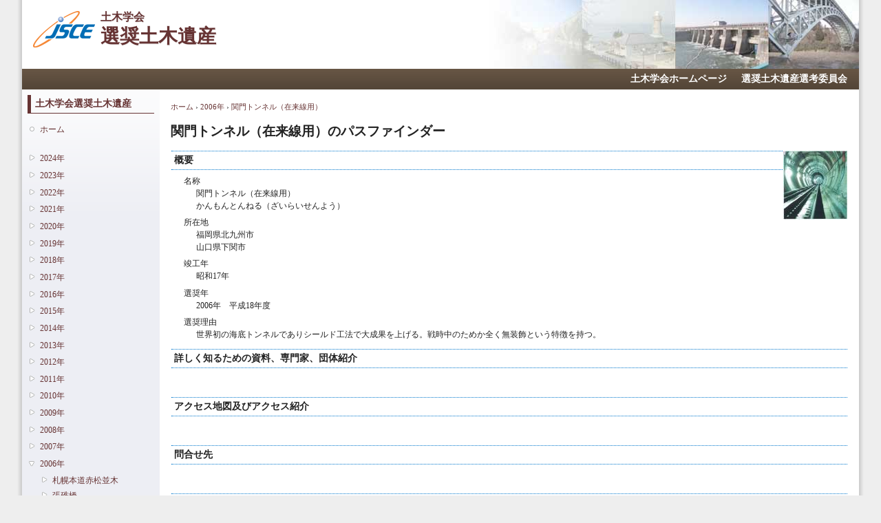

--- FILE ---
content_type: text/html; charset=utf-8
request_url: https://committees.jsce.or.jp/heritage/node/480
body_size: 19579
content:
<!DOCTYPE html PUBLIC "-//W3C//DTD XHTML+RDFa 1.0//EN"
  "http://www.w3.org/MarkUp/DTD/xhtml-rdfa-1.dtd">
<html xmlns="http://www.w3.org/1999/xhtml" xml:lang="ja" version="XHTML+RDFa 1.0" dir="ltr">

<head profile="http://www.w3.org/1999/xhtml/vocab">
  <meta http-equiv="Content-Type" content="text/html; charset=utf-8" />
<meta name="Generator" content="Drupal 7 (http://drupal.org)" />
<link rel="canonical" href="/heritage/node/480" />
<link rel="shortlink" href="/heritage/node/480" />
<link rel="prev" href="/heritage/node/479" />
<link rel="up" href="/heritage/node/479" />
<link rel="next" href="/heritage/node/481" />
<link rel="shortcut icon" href="https://committees.jsce.or.jp/heritage/sites/all/themes/jscesimple/favicon.ico" type="image/vnd.microsoft.icon" />
  <title>関門トンネル（在来線用）のパスファインダー | 土木学会 選奨土木遺産</title>
  <style type="text/css" media="all">
@import url("https://committees.jsce.or.jp/heritage/modules/system/system.base.css?ssn64w");
@import url("https://committees.jsce.or.jp/heritage/modules/system/system.menus.css?ssn64w");
@import url("https://committees.jsce.or.jp/heritage/modules/system/system.messages.css?ssn64w");
@import url("https://committees.jsce.or.jp/heritage/modules/system/system.theme.css?ssn64w");
</style>
<style type="text/css" media="all">
@import url("https://committees.jsce.or.jp/heritage/modules/book/book.css?ssn64w");
@import url("https://committees.jsce.or.jp/heritage/modules/comment/comment.css?ssn64w");
@import url("https://committees.jsce.or.jp/heritage/modules/field/theme/field.css?ssn64w");
@import url("https://committees.jsce.or.jp/heritage/sites/committees.jsce.or.jp.heritage/modules/jsce_heritage_helper/jsce_heritage_helper.css?ssn64w");
@import url("https://committees.jsce.or.jp/heritage/modules/node/node.css?ssn64w");
@import url("https://committees.jsce.or.jp/heritage/modules/search/search.css?ssn64w");
@import url("https://committees.jsce.or.jp/heritage/modules/user/user.css?ssn64w");
@import url("https://committees.jsce.or.jp/heritage/sites/committees.jsce.or.jp.heritage/modules/views/css/views.css?ssn64w");
@import url("https://committees.jsce.or.jp/heritage/sites/all/modules/ckeditor/css/ckeditor.css?ssn64w");
</style>
<style type="text/css" media="all">
@import url("https://committees.jsce.or.jp/heritage/sites/committees.jsce.or.jp.heritage/files/jsce_theme/jscesimple-6c777625/additional_style.css?ssn64w");
@import url("https://committees.jsce.or.jp/heritage/sites/committees.jsce.or.jp.heritage/modules/ctools/css/ctools.css?ssn64w");
</style>
<style type="text/css" media="all">
@import url("https://committees.jsce.or.jp/heritage/sites/committees.jsce.or.jp.heritage/files/jsce_theme/jscesimple-6c777625/style.css?ssn64w");
</style>
<style type="text/css" media="print">
@import url("https://committees.jsce.or.jp/heritage/sites/all/themes/jscesimple/print.css?ssn64w");
</style>
  <script type="text/javascript" src="https://committees.jsce.or.jp/heritage/misc/jquery.js?v=1.4.4"></script>
<script type="text/javascript" src="https://committees.jsce.or.jp/heritage/misc/jquery-extend-3.4.0.js?v=1.4.4"></script>
<script type="text/javascript" src="https://committees.jsce.or.jp/heritage/misc/jquery-html-prefilter-3.5.0-backport.js?v=1.4.4"></script>
<script type="text/javascript" src="https://committees.jsce.or.jp/heritage/misc/jquery.once.js?v=1.2"></script>
<script type="text/javascript" src="https://committees.jsce.or.jp/heritage/misc/drupal.js?ssn64w"></script>
<script type="text/javascript" src="https://committees.jsce.or.jp/heritage/misc/form-single-submit.js?v=7.105"></script>
<script type="text/javascript" src="https://committees.jsce.or.jp/heritage/sites/committees.jsce.or.jp.heritage/files/languages/ja_kk48hPEDE7YxO9wGQ2eEhC-mLhg7PpGVEF4vRuZzeqk.js?ssn64w"></script>
<script type="text/javascript">
<!--//--><![CDATA[//><!--
jQuery.extend(Drupal.settings, {"basePath":"\/heritage\/","pathPrefix":"","setHasJsCookie":0,"ajaxPageState":{"theme":"jscesimple","theme_token":"jX3wufMp1TaTY5ZZf02I5_bchZnTe9_BTLj5KsWjKjE","js":{"misc\/jquery.js":1,"misc\/jquery-extend-3.4.0.js":1,"misc\/jquery-html-prefilter-3.5.0-backport.js":1,"misc\/jquery.once.js":1,"misc\/drupal.js":1,"misc\/form-single-submit.js":1,"public:\/\/languages\/ja_kk48hPEDE7YxO9wGQ2eEhC-mLhg7PpGVEF4vRuZzeqk.js":1},"css":{"modules\/system\/system.base.css":1,"modules\/system\/system.menus.css":1,"modules\/system\/system.messages.css":1,"modules\/system\/system.theme.css":1,"modules\/book\/book.css":1,"modules\/comment\/comment.css":1,"modules\/field\/theme\/field.css":1,"sites\/committees.jsce.or.jp.heritage\/modules\/jsce_heritage_helper\/jsce_heritage_helper.css":1,"modules\/node\/node.css":1,"modules\/search\/search.css":1,"modules\/user\/user.css":1,"sites\/committees.jsce.or.jp.heritage\/modules\/views\/css\/views.css":1,"sites\/all\/modules\/ckeditor\/css\/ckeditor.css":1,"sites\/committees.jsce.or.jp.heritage\/modules\/ctools\/css\/ctools.css":1,"sites\/all\/themes\/jscesimple\/style.css":1,"sites\/all\/themes\/jscesimple\/print.css":1}},"urlIsAjaxTrusted":{"\/heritage\/node\/480":true}});
//--><!]]>
</script>
</head>
<body class="html not-front not-logged-in one-sidebar sidebar-first page-node page-node- page-node-480 node-type-pathfinder fluid-width" >
  <div id="skip-link">
    <a href="#main-content" class="element-invisible element-focusable">メインコンテンツに移動</a>
  </div>
      <div id="page_left"><div id="page_right">
  
  <div id="wrapper">
    <div id="container" class="clearfix">

      <div id="header">
        <div id="logo-floater">
                  <div id="branding"><strong><a href="/heritage/" title="土木学会 選奨土木遺産">
                      <img src="https://committees.jsce.or.jp/heritage/sites/committees.jsce.or.jp.heritage/files/jsce_theme/jscesimple-6c777625/logo.png" alt="土木学会 選奨土木遺産" id="logo2" />
                    <span class="cap">土木学会<br /></span><span class="strong">選奨土木遺産</span>          </a></strong></div>
                          </div>
      </div> <!-- /#header -->

      <div id="header-menu">
        <h2 class="element-invisible">メインメニュー</h2><ul class="links inline main-menu"><li class="menu-65 first"><a href="https://www.jsce.or.jp/">土木学会ホームページ</a></li>
<li class="menu-87 last"><a href="http://committees.jsce.or.jp/doboku_isan/">選奨土木遺産選考委員会</a></li>
</ul>              </div>

              <div id="sidebar-first" class="sidebar">
            <div class="region region-sidebar-first">
    <div id="block-menu-menu-contents" class="block block-menu clearfix">

    <h2 class="title">土木学会選奨土木遺産</h2>
  
  <div class="content">
    <ul class="menu"><li class="first last leaf"><a href="/heritage/">ホーム</a></li>
</ul>  </div>
</div>
<div id="block-book-navigation" class="block block-book clearfix">

    
  <div class="content">
      <div id="book-block-menu-1286" class="book-block-menu">
    <ul class="menu"><li class="first last collapsed"><a href="/heritage/list/2024">2024年</a></li>
</ul>  </div>
  <div id="book-block-menu-1243" class="book-block-menu">
    <ul class="menu"><li class="first last collapsed"><a href="/heritage/list/2023">2023年</a></li>
</ul>  </div>
  <div id="book-block-menu-1196" class="book-block-menu">
    <ul class="menu"><li class="first last collapsed"><a href="/heritage/list/2022">2022年</a></li>
</ul>  </div>
  <div id="book-block-menu-1145" class="book-block-menu">
    <ul class="menu"><li class="first last collapsed"><a href="/heritage/list/2021">2021年</a></li>
</ul>  </div>
  <div id="book-block-menu-1092" class="book-block-menu">
    <ul class="menu"><li class="first last collapsed"><a href="/heritage/list/2020">2020年</a></li>
</ul>  </div>
  <div id="book-block-menu-1035" class="book-block-menu">
    <ul class="menu"><li class="first last collapsed"><a href="/heritage/list/2019">2019年</a></li>
</ul>  </div>
  <div id="book-block-menu-986" class="book-block-menu">
    <ul class="menu"><li class="first last collapsed"><a href="/heritage/list/2018">2018年</a></li>
</ul>  </div>
  <div id="book-block-menu-939" class="book-block-menu">
    <ul class="menu"><li class="first last collapsed"><a href="/heritage/list/2017">2017年</a></li>
</ul>  </div>
  <div id="book-block-menu-890" class="book-block-menu">
    <ul class="menu"><li class="first last collapsed"><a href="/heritage/list/2016">2016年</a></li>
</ul>  </div>
  <div id="book-block-menu-846" class="book-block-menu">
    <ul class="menu"><li class="first last collapsed"><a href="/heritage/list/2015">2015年</a></li>
</ul>  </div>
  <div id="book-block-menu-801" class="book-block-menu">
    <ul class="menu"><li class="first last collapsed"><a href="/heritage/list/2014">2014年</a></li>
</ul>  </div>
  <div id="book-block-menu-758" class="book-block-menu">
    <ul class="menu"><li class="first last collapsed"><a href="/heritage/list/2013">2013年</a></li>
</ul>  </div>
  <div id="book-block-menu-754" class="book-block-menu">
    <ul class="menu"><li class="first last collapsed"><a href="/heritage/list/2012">2012年</a></li>
</ul>  </div>
  <div id="book-block-menu-658" class="book-block-menu">
    <ul class="menu"><li class="first last collapsed"><a href="/heritage/list/2011">2011年</a></li>
</ul>  </div>
  <div id="book-block-menu-645" class="book-block-menu">
    <ul class="menu"><li class="first last collapsed"><a href="/heritage/list/2010">2010年</a></li>
</ul>  </div>
  <div id="book-block-menu-646" class="book-block-menu">
    <ul class="menu"><li class="first last collapsed"><a href="/heritage/list/2009">2009年</a></li>
</ul>  </div>
  <div id="book-block-menu-647" class="book-block-menu">
    <ul class="menu"><li class="first last collapsed"><a href="/heritage/list/2008">2008年</a></li>
</ul>  </div>
  <div id="book-block-menu-648" class="book-block-menu">
    <ul class="menu"><li class="first last collapsed"><a href="/heritage/list/2007">2007年</a></li>
</ul>  </div>
  <div id="book-block-menu-649" class="book-block-menu">
    <ul class="menu"><li class="first last expanded active-trail"><a href="/heritage/list/2006" class="active-trail">2006年</a><ul class="menu"><li class="first collapsed"><a href="/heritage/node/413">札幌本道赤松並木</a></li>
<li class="collapsed"><a href="/heritage/node/416">張碓橋</a></li>
<li class="collapsed"><a href="/heritage/node/419">網走港帽子岩ケーソンドック</a></li>
<li class="collapsed"><a href="/heritage/node/422">青岩橋</a></li>
<li class="collapsed"><a href="/heritage/node/425">明鏡橋</a></li>
<li class="collapsed"><a href="/heritage/node/428">尻屋埼灯台</a></li>
<li class="collapsed"><a href="/heritage/node/431">千葉県水道局　栗山配水塔</a></li>
<li class="collapsed"><a href="/heritage/node/434">中山隧道</a></li>
<li class="collapsed"><a href="/heritage/node/437">横浜水道に関わる隧道　東隧道・大原隧道</a></li>
<li class="collapsed"><a href="/heritage/node/440">名栗川橋</a></li>
<li class="collapsed"><a href="/heritage/node/443">吾嬬橋</a></li>
<li class="collapsed"><a href="/heritage/node/446">利根運河</a></li>
<li class="collapsed"><a href="/heritage/node/449">白川橋</a></li>
<li class="collapsed"><a href="/heritage/node/452">五厘堤</a></li>
<li class="collapsed"><a href="/heritage/node/455">西天竜幹線水路円筒分水工群</a></li>
<li class="collapsed"><a href="/heritage/node/458">龍之渡井</a></li>
<li class="collapsed"><a href="/heritage/node/461">武庫大橋</a></li>
<li class="collapsed"><a href="/heritage/node/464">安治川トンネル</a></li>
<li class="collapsed"><a href="/heritage/node/467">児島湾干拓施設群</a></li>
<li class="collapsed"><a href="/heritage/node/470">大津島旧回天発射訓練基地</a></li>
<li class="collapsed"><a href="/heritage/node/473">多度津港旧外港東防波堤</a></li>
<li class="collapsed"><a href="/heritage/node/476">詫間海軍航空隊滑走台</a></li>
<li class="expanded active-trail"><a href="/heritage/node/479" class="active-trail">関門トンネル（在来線用）</a><ul class="menu"><li class="first leaf active-trail"><a href="/heritage/node/480" class="active-trail active">関門トンネル（在来線用）のパスファインダー</a></li>
<li class="last leaf"><a href="/heritage/node/481">関門トンネル（在来線用）の解説シート</a></li>
</ul></li>
<li class="collapsed"><a href="/heritage/node/482">栴檀橋</a></li>
<li class="last collapsed"><a href="/heritage/node/485">姫井橋</a></li>
</ul></li>
</ul>  </div>
  <div id="book-block-menu-650" class="book-block-menu">
    <ul class="menu"><li class="first last collapsed"><a href="/heritage/list/2005">2005年</a></li>
</ul>  </div>
  <div id="book-block-menu-651" class="book-block-menu">
    <ul class="menu"><li class="first last collapsed"><a href="/heritage/list/2004">2004年</a></li>
</ul>  </div>
  <div id="book-block-menu-652" class="book-block-menu">
    <ul class="menu"><li class="first last collapsed"><a href="/heritage/list/2003">2003年</a></li>
</ul>  </div>
  <div id="book-block-menu-653" class="book-block-menu">
    <ul class="menu"><li class="first last collapsed"><a href="/heritage/list/2002">2002年</a></li>
</ul>  </div>
  <div id="book-block-menu-654" class="book-block-menu">
    <ul class="menu"><li class="first last collapsed"><a href="/heritage/list/2001">2001年</a></li>
</ul>  </div>
  <div id="book-block-menu-655" class="book-block-menu">
    <ul class="menu"><li class="first last collapsed"><a href="/heritage/list/2000">2000年</a></li>
</ul>  </div>
  </div>
</div>
<div id="block-menu-menu-" class="block block-menu clearfix">

    <h2 class="title">地域別</h2>
  
  <div class="content">
    <ul class="menu"><li class="first leaf"><a href="/heritage/image/tid/58">北海道地区</a></li>
<li class="leaf"><a href="/heritage/image/tid/59">東北地区</a></li>
<li class="leaf"><a href="/heritage/image/tid/60">関東地区</a></li>
<li class="leaf"><a href="/heritage/image/tid/61">北陸・中部地区</a></li>
<li class="leaf"><a href="/heritage/image/tid/62">近畿地区</a></li>
<li class="leaf"><a href="/heritage/image/tid/63">中国地区</a></li>
<li class="leaf"><a href="/heritage/image/tid/64">四国地区</a></li>
<li class="leaf"><a href="/heritage/image/tid/65">九州・沖縄地区</a></li>
<li class="last leaf"><a href="/heritage/image/tid/69">海外</a></li>
</ul>  </div>
</div>
<div id="block-search-form" class="block block-search clearfix">

    
  <div class="content">
    <form action="/heritage/node/480" method="post" id="search-block-form" accept-charset="UTF-8"><div><div class="container-inline">
      <h2 class="element-invisible">検索フォーム</h2>
    <div class="form-item form-type-textfield form-item-search-block-form">
  <label class="element-invisible" for="edit-search-block-form--2">検索 </label>
 <input title="検索したいキーワードを入力してください" type="text" id="edit-search-block-form--2" name="search_block_form" value="" size="15" maxlength="128" class="form-text" />
</div>
<div class="form-actions form-wrapper" id="edit-actions"><input type="submit" id="edit-submit" name="op" value="検索" class="form-submit" /></div><input type="hidden" name="form_build_id" value="form-4N6w4zz9UshLd3NdAv8QOWogxI265pPWWDFLFZ6MKwc" />
<input type="hidden" name="form_id" value="search_block_form" />
</div>
</div></form>  </div>
</div>
  </div>
        </div>
      
      <div id="center"><div id="squeeze"><div class="right-corner"><div class="left-corner">
                    <h2 class="element-invisible">現在地</h2><div class="breadcrumb"><a href="/heritage/">ホーム</a> › <a href="/heritage/list/2006">2006年</a> › <a href="/heritage/node/479">関門トンネル（在来線用）</a></div>                    <a id="main-content"></a>
                                          <h1 class="with-tabs">関門トンネル（在来線用）のパスファインダー</h1>
                                                                                <div class="clearfix">
              <div class="region region-content">
    <div id="block-system-main" class="block block-system clearfix">

    
  <div class="content">
    <div id="node-480" class="node node-pathfinder type-pathfinder">

      
  
  <div class="content clearfix">
    <div class="field field-name-field-node-reference field-type-node-reference field-label-hidden"><div class="field-items"><div class="field-item even"><div class="image-attach-body"><a href="/heritage/node/479"><img src="https://committees.jsce.or.jp/heritage/system/files/styles/thumbnail/private/images/2006_23-kanmontunnel.jpg?itok=5rAHOwsf" width="93" height="100" /></a></div></div></div></div><div class="field field-name-body field-type-text-with-summary field-label-hidden"><div class="field-items"><div class="field-item even"><h3>概要</h3>
<dl>
<dt>名称</dt>
<dd>関門トンネル（在来線用）<br />
    かんもんとんねる（ざいらいせんよう）</dd>
<dt>所在地</dt>
<dd>福岡県北九州市<br />
    山口県下関市</dd>
<dt>竣工年</dt>
<dd>昭和17年</dd>
<dt>選奨年</dt>
<dd>2006年　平成18年度</dd>
<dt>選奨理由</dt>
<dd>世界初の海底トンネルでありシールド工法で大成果を上げる。戦時中のためか全く無装飾という特徴を持つ。</dd>
</dl>
<!--break--><h3>詳しく知るための資料、専門家、団体紹介</h3>
<p> </p>
<h3>アクセス地図及びアクセス紹介</h3>
<p> </p>
<h3>問合せ先</h3>
<p> </p>
<h3>見学時の注意</h3>
<p> </p>
<h3>関連リンク</h3>
<p>出典：海の底さえ汽車は行く―関門トンネル―，小野田 滋，土木学会誌92-3,2007,pp.70-71</p>
<p><a href="http://library.jsce.or.jp/jsce/open/00034/2007/92-03/92-03-0070.pdf">http://library.jsce.or.jp/jsce/open/00034/2007/92-03/92-03-0070.pdf</a></p>
</div></div></div>  <div id="book-navigation-649" class="book-navigation">
    
        <div class="page-links clearfix">
              <a href="/heritage/node/479" class="page-previous" title="前のページへ">‹ 関門トンネル（在来線用）</a>
                    <a href="/heritage/node/479" class="page-up" title="１階層上位のページへ">↑ 上位</a>
                    <a href="/heritage/node/481" class="page-next" title="次のページへ">関門トンネル（在来線用）の解説シート ›</a>
          </div>
    
  </div>
  </div>

  <div class="clearfix">
          <div class="links"><ul class="links inline"><li class="comment_forbidden first last"><span>コメントを投稿するには<a href="/heritage/user/login?destination=comment/reply/480%23comment-form">ログイン</a>してください</span></li>
</ul></div>
    
      </div>

</div>
  </div>
</div>
  </div>
          </div>
                </div></div></div></div> <!-- /.left-corner, /.right-corner, /#squeeze, /#center -->

      
      <div id="footer">
          <div class="region region-footer">
    <div id="block-block-13" class="block block-block clearfix">

    
  <div class="content">
    <p>(c)Japan Society of Civil Engineers</p>
  </div>
</div>
  </div>
      </div>
    </div> <!-- /#container -->
  </div> <!-- /#wrapper -->
  
  </div></div> <!-- /#page_left --><!-- /#page_right -->
  </body>
</html>


--- FILE ---
content_type: text/css
request_url: https://committees.jsce.or.jp/heritage/sites/committees.jsce.or.jp.heritage/files/jsce_theme/jscesimple-6c777625/additional_style.css?ssn64w
body_size: 1662
content:
/* global */
body {
  font-family:verdana, arial, sans-serif;
}
a:link {
  color:#633;
}
a:visited {
  color:#633;
}
a:hover {
  color:#f00;
}
.sticky {
  padding: 0;
  margin: 0;
  border: none;
}

/* header */
#wrapper #container #header h1,
#wrapper #container #header h1 a:link,
#wrapper #container #header h1 a:visited {
  color:#776644;
}

/* navigation menu */
ul.primary-links li a {
  color:#fee; text-decoration:none;
}
ul.primary-links li a:link {
  color:#fee;
}
ul.primary-links li a:visited {
  color:#fee;
}
ul.primary-links li a:hover {
  color:#ff0;
}
ul.primary-links li a#current {
  color:#fff; text-decoration:underline;
}

.book-navigation .menu {
  display: none;
}
.book-navigation .page-links {
  clear: left;
}

/* menu style */
#wrapper #container .breadcrumb {
  font-size: 1.0em;
}
#sidebar-left .block {
  padding: 8px 12px;
}

/* content styles */
#center p {
  margin-top:1em; margin-bottom:1em;
  color:#333; font-size:12px; line-height:18px;
}
#center h2 {
  margin-top:5px; margin-bottom:10px;
  color:#653; font-weight:bold; font-size:18px; line-height:18px;
}
#center h3 {
  padding:4px;
  border-top:1px dotted #07c; border-bottom:1px dotted #07c;
  font-weight:bold; font-size:14px; line-height:18px;
}
#center h4 {
  padding:4px;
  background-color:#f9f9ff;
  border-top:1px dotted #eef; border-bottom:1px dotted #eef;
  font-weight:bold; font-size:12px; line-height:16px;
}

/* fix for image gallery */
#center ul.images li {
  background: none;
}

#center ul.images h3 {
  margin: 1em 0;
  font-weight: normal;
  font-size: 1em;
}


--- FILE ---
content_type: text/css
request_url: https://committees.jsce.or.jp/heritage/sites/committees.jsce.or.jp.heritage/modules/jsce_heritage_helper/jsce_heritage_helper.css?ssn64w
body_size: 388
content:
/* fix for image gallery */
#center .image-attach-body {
  float: right;
  margin-left: 1em;
}

#center .view-image-gallery ul.images li {
  background: none;
  float: left;
  margin: 1em;
  width: 100px;
  height: 175px;
  list-style-type: none;
  list-style-image: none;
}

#center .view-image-gallery .views-field-title h3 {
  margin: 1em 0;
  font-weight: normal;
  font-size: 1em;
}
